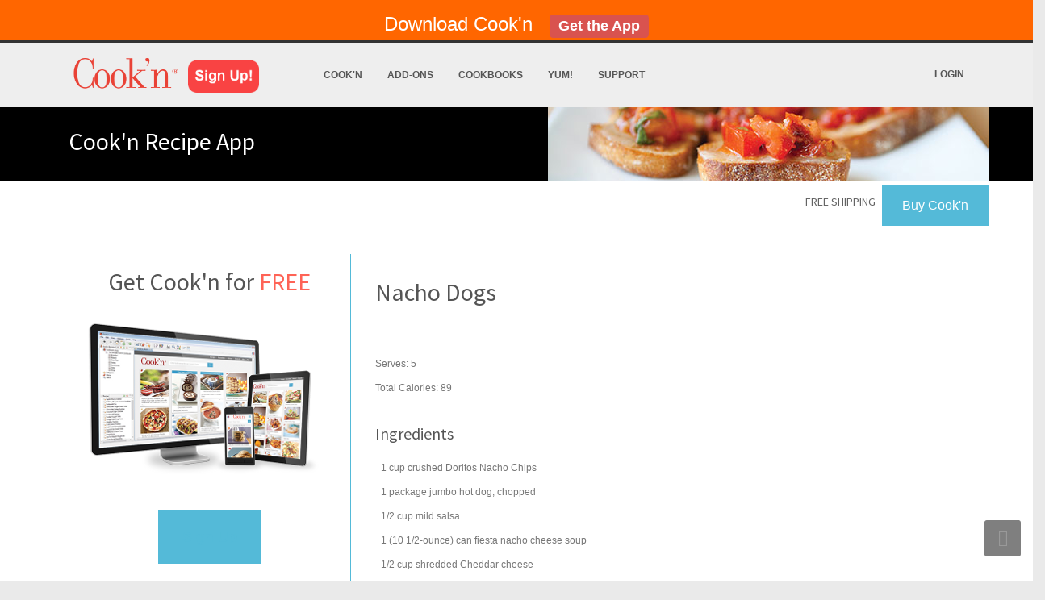

--- FILE ---
content_type: text/html; charset=UTF-8
request_url: http://www.dvo.com/recipe_pages/5ingredient/Nacho_Dogs.php
body_size: 8271
content:
<!DOCTYPE html>
<!--[if lt IE 7 ]><html class="ie ie6" lang="en"> <![endif]-->
<!--[if IE 7 ]><html class="ie ie7" lang="en"> <![endif]-->
<!--[if IE 8 ]><html class="ie ie8" lang="en"> <![endif]-->
<!--[if (gte IE 9)|!(IE)]><!-->
<html lang="en">
<!--<![endif]-->

    <head>
        <!-- Meta -->
        <meta http-equiv="Content-Type" content="text/html; charset=utf-8" />
        <meta name="viewport" content="width=device-width, initial-scale=1.0">
        <meta name="author" content=""></meta>
        <meta http-equiv="X-UA-Compatible" content="IE=edge">
        <meta name="google-site-verification" content="8kcrKrGTtw53cPPadvXNON8m_IUs2kZNPBYQWjhyAzo" />
        <meta name="keywords" content="Nacho Dogs recipe">
        <meta name="description" content="This Nacho Dogs recipe is from the Cook'n recipe organizer recipe collection">
		<meta name="apple-itunes-app" content="app-id=706367884"/>

        <!-- Title -->
        <title>Nacho Dogs</title>

        <!-- CSS Stylesheet -->
        <link href='https://fonts.googleapis.com/css?family=Source+Sans+Pro:400,600,700,300' rel='stylesheet' type='text/css'>
        <link href='https://fonts.googleapis.com/css?family=Great+Vibes' rel='stylesheet' type='text/css'>
        <link rel="stylesheet" type="text/css" href="https://www.dvo.com/css/bootstrap.css" media="screen" />
        <link rel="stylesheet" type="text/css" href="https://www.dvo.com/css/bootstrap-theme.css" media="screen" />
        <link rel="stylesheet" type="text/css" href="https://www.dvo.com/css/style.css" media="screen" />
        <link rel="stylesheet" type="text/css" href="https://www.dvo.com/css/layout/fullwidth.css" id="layout">
        <link rel="stylesheet" type="text/css" href="https://www.dvo.com/css/custom.css" id="custom">

        <!--[if lt IE 9]>
            <script src="https://html5shim.googlecode.com/svn/trunk/html5.js"></script>
            <script src="js/respond.min.js" type="text/javascript"></script>
        <![endif]-->

        <!--Favicons -->
        <link href="https://www.dvo.com/images/icon/apple-touch-icon-144.png" sizes="144x144" rel="apple-touch-icon-precomposed"></link>
        <link href="https://www.dvo.com/images/icon/apple-touch-icon-114.png" sizes="114x114" rel="apple-touch-icon-precomposed"></link>
        <link href="https://www.dvo.com/images/icon/apple-touch-icon-72.png" sizes="72x72" rel="apple-touch-icon-precomposed"></link>
        <link href="https://www.dvo.com/images/icon/apple-touch-icon-57.png" rel="apple-touch-icon-precomposed"></link>
        <link href="https://www.dvo.com/images/icon/favicon.png" rel="shortcut icon"></link>


        <style>
            h1 {
                margin-bottom: 2px;
            }
            h3 {
                margin-top: 30px;
            }
			a:link { text-decoration:none; }
        </style>
	
    </head>

    <body>
	<div class="row no-padding hidden-xs">
	
	<div style="background-color:#ff6600;; height:50px; padding:15px;">
	
	<center><span style="color:white; font-size:24px; "> Download Cook'n&nbsp;&nbsp;&nbsp;<a href="https://www.dvo.com/cookn-free-trial.php"><span class="label label-danger" style="text-decoration:none; ">Get the App</span></span></a></center>
	
	</div>
	</div>
	
        <!-- Setting path for php includes -->
        
        <!-- HEADER -->
            <header class="site-header">
        <div class="container">
            <div class="site-logo">
                <a href="//www.dvo.com"><img src="//www.dvo.com/images/cookn-logo.png" alt="Cook'n" /></a>
                <a href="//www.dvo.com/sign-up.php"><img class="icon-sign-up" src="//www.dvo.com/images/Sign-Up.png" alt="Sign Up!" /></a>
            </div>

            <nav class="site-nav navbar-collapse collapse">
                <ul>
                    <li>
                        <a href="//www.dvo.com/recipe-app.php">Cook'n</a>
                        <ul>
                            <!--<li><a href="//www.dvo.com/cookn-demonstration.php">Demo Videos</a></li>-->
                            <li><a href="//www.dvo.com/video-demonstrations.php">Demo Videos</a></li>
                            <li><a href="//www.dvo.com/recipe-app.php">Features</a></li>
                            <li><a href="//www.dvo.com/feedback.php">Reviews</a></li>
                            <li><a href="//www.dvo.com/version16.php">Upgrade</a></li>
                            <li><a href="//www.dvo.com/cooking-club.php">Membership Plans</a></li>
                            <li>
                                <a href="//www.dvo.com/sign-up.php">Sign Up for Free</a>
                                                            </li>
                                                    </ul>
                    </li>
                    <li>
                        <a href="//www.dvo.com/cooking-club.php">Add-Ons</a>
                        <ul>
                            <li><a href="//www.dvo.com/cooking-club.php">Membership Plans</a></li>
                            <li><a href="//www.dvo.com/capture-plugin-info.php">Capture Plugin</a></li>
                            <li><a href="//www.dvo.com/cookn-plugins.php">Import Plugins</a></li>
                            <li><a href="//www.dvo.com/cookn-themes.php">Themes</a></li>
                                                                                </ul>
                    </li>
                    <li>
                        <a href="//www.dvo.com/cookbooks.php">Cookbooks</a>
                        <ul>
                            <li><a href="//www.dvo.com/cookbooks.php">New Releases</a></li>
                            <li><a href="//www.dvo.com/cookbooks.php#1">BBQ Favorites</a></li>
                            <li><a href="//www.dvo.com/cookbooks.php#2">Dutch Oven</a></li>
                            <li><a href="//www.dvo.com/cookbooks.php#3">Bob Warden</a></li>
                            <li><a href="//www.dvo.com/cookbooks.php#4">DVO</a></li>
                            <li><a href="//www.dvo.com/cookbooks.php#5">Gooseberry Patch</a></li>
                            <li><a href="//www.dvo.com/cookbooks.php#6">101 Series</a></li>
                            <li><a href="//www.dvo.com/cookbooks.php#7">Best of the Best Series</a></li>
                            <li><a href="//www.dvo.com/cookbooks.php#8">Customer Favorites</a></li>
                            <li><a href="//www.dvo.com/cookbooks.php#9"> Diabetic </a></li>
                            <li><a href="//www.dvo.com/cookbooks.php#10">Healthy/Special Diet</a></li>
                            <li><a href="//www.dvo.com/cookbooks.php#11">Deluxe Series</a></li>
                        </ul>
                    </li>
                    <li>
                        <a href="//www.dvo.com/recipearchive.php">Yum!</a>
                        <ul>
                            <li><a href="//www.dvo.com/homecookn/">Current Newsletter</a></li>
                            <li><a href="//www.dvo.com/newsletterarchive.php">Newsletter Archive</a></li>
                            <li><a href="//www.dvo.com/recipearchive.php">Recipe Archive</a></li>
                            <li><a href="//www.dvo.com/forum/">Cook'n Club Forum</a></li>
                        </ul>
                    </li>
                    <li>
                        <a href="//www.dvo.com/support.php">Support</a>
                        <ul>
                            <li><a href="//www.dvo.com/support.php">Frequently Asked Questions</a></li>
                            <li><a href="//www.dvo.com/support.php#507">Video Tutorials</a></li>
                            <li><a href="//www.dvo.com/support-contactform.php">Contact Support</a></li>
                            <li><a href="//www.dvo.com/about.php">About DVO</a></li>
                        </ul>
                    </li>
                    <li class="hidden-md hidden-lg hidden-xl">
                        <a href="https://www.dvo.com/login.php">Login</a>
                    </li>                    
                </ul>
            </nav>

            <div class="site-utility">
                                <a class="login-link hidden-xs hidden-sm" href="https://www.dvo.com/login.php">Login</a>
            </div>

            <button type="button" class="navbar-toggle" data-toggle="collapse" data-target=".navbar-collapse">
                <span class="sr-only">Toggle navigation</span>
                <span class="icon-bar"></span>
                <span class="icon-bar"></span>
                <span class="icon-bar"></span>
            </button>
        </div>
    </header>

        <!-- Recipe Page Header -->
        <section id="page-header" class="page-section">
	<div class="container effect-loaded clearfix bg-brushetta">
		<h1>Cook'n Recipe App</h1>
	</div>
</section>
        <!-- BUYNOW -->
	<div class="hidden-xs">
        <!-- Page Section
===============================-->
	<section id="page-section-buynow2" class="page-section special">
    	<div class="container no-padding">
    		<div class="row clearfix no-padding">
				<div class="col-sm-12">

					<div>
						<a class="btn-flat pull-right" style="text-decoration: none;" href="https://www.dvo.com/wizard12-mac-pc.php">
							<span style="color: #fff; font-weight: normal;">Buy Cook'n
						</a>
						<h5 class="text-right pull-right" style="color: #636363; position: relative; top: 10px; right: 8px;">FREE SHIPPING</h5>
					</div>

				</div>
      		</div>
    	</div>
	</section>
	</div>
        <!-- RECIPE -->
        <div id="page-section" class="page-section no-padding">
            <div class="container">
                <div class="row">
                    <div class="col-sm-4 hidden-xs">
                        <!-- AD 1 (edit this add file on the root) -->
                        				<div style="border-right: 1px solid #54bad8; padding: 12px;">
				
					<h1 style="margin: 5px;" class="align-center">Get Cook'n for <span class="red">FREE </span></h1>
				
					<a href="https://www.dvo.com/cookn-free-trial.php"><img class="img-responsive" src="https://www.dvo.com/images/cookncover_300.png" /></a><br />
					<div align=center style="margin: 15px 0 25px 0;">
						<a class="btn-flat large" href="https://www.dvo.com/cookn-free-trial.php"><div>Sign Up</div></a>
					</div>
					
					<h3 style="color: #54bad8; ">With Cook'n, you can...</h3>
					<ul style="margin-bottom: 30px;">
						<li><i class="icon-star"></i><a href="https://www.dvo.com/capture-recipes.php"> Capture Internet Recipes w/1-Click</a></li>
						<li><i class="icon-star"></i><a href="https://www.dvo.com/organizing-recipes.php"> Enter your Personal Recipes Easily</a></li>
						<li><i class="icon-star"></i><a href="https://www.dvo.com/menu-planning.php"> Make Meal Plans w/Visual Menu Planner</a></li>
						<li><i class="icon-star"></i><a href="https://www.dvo.com/groceryshoppinglist.php"> Auto-Generate Shopping List</a></li>
						<li><i class="icon-star"></i><a href="https://www.dvo.com/analyzing-nutrition.php"> Calculate Nutrition of Your Recipes</a></li>
						<li><i class="icon-star"></i><a href="https://www.dvo.com/pinterest.html"> Capture & Sync Pinterest Recipes</a></li>
						<li><i class="icon-star"></i><a href="https://www.dvo.com/scanit.html"> Scan Printed Recipes</a></li>
						<li><i class="icon-star"></i><a href="https://www.dvo.com/recipefeed.html"> Discover Recipes w/Live Recipe Feed</a></li>
						<li><i class="icon-star"></i><a href="https://www.dvo.com/snipit.html"> Use Snip-It to Capture Blog Recipes</a></li>
						<li><i class="icon-star"></i><a href="https://www.dvo.com/snagit.html"> Import recipes from Word</a></li>
						<li><i class="icon-star"></i><a href="https://www.dvo.com/socialsharing.html"> Share Recipes with Social Media</a></li>
					</ul>




					
				</div><!-- /ad1 -->
                        <br />

                        <!-- AD 2 (edit this add file on the root) -->
                        				<div style="border-right: 1px solid #54bad8; padding: 12px;">
				
					<div class="video-container">
						<iframe width="640" height="360" src="//www.youtube.com/embed/w2WAZJ1Tdi8?rel=0" frameborder="0" allowfullscreen></iframe>
   					</div>

					<br>
					<br>
					
					<div class="video-container">
						<iframe width="640" height="360" src="//www.youtube.com/embed/CY-_G7082MQ?rel=0" frameborder="0" allowfullscreen></iframe>
   					</div>

					<br>
					<br>
					
					<div class="video-container">
						<iframe width="640" height="360" src="//www.youtube.com/embed/vt-q_8fOdBQ?rel=0" frameborder="0" allowfullscreen></iframe>
   					</div>

				</div><!-- /ad2 -->
						<br/>

						<!-- Keyword (edit this add file on the root) -->
                        <!--
		<div class="container">
				<p>"I must say this is the best <a href="https://www.dvo.com">recipe software</a> I have ever owned."
  					<br>
 					-Rob</p>
  					<p>"Your DVO <a href="https://www.dvo.com/cookbooksoftware.html">cookbook software</a> saves me time and money!"
  					<br>
  					-Mary Ann</p>
					<p>"Call it <a href="https://www.dvo.com/nutritionsoftware.php">nutrition software</a>, <a href="https://www.dvo.com/meal-planning-software.php">meal planning software</a>, <a href="https://www.dvo.com/cooking-software.html">cooking software</a>, <a href="https://www.dvo.com/recipe-manager.php">recipe manager</a>, or whatever you want. It is the software I use to stay healthy!"
  					<br>
  					-David</p>
					<p>"Your software is the best <a href="https://www.dvo.com/recipe-organizer.php">recipe organizer</a> and <a href="https://www.dvo.com/menu-planner.php">menu planner</a> out there!"
  					<br>
  					-Toni</p>
					<p>"Thank you so very much for creating such a wonderful <a href="https://www.dvo.com/recipeprogram.php">cooking recipe program</a>.  I think this is the <a href="https://www.dvo.com/recipeprogram.php">best recipe program</a> there is!"
  					<br>
  					-Sarah</p>
					<p>"I saw lots of <a href="https://www.dvo.com">recipe software</a> for PC computers but I was having a hard time finding really good <a href="https://www.dvo.com/recipeprogram.php">mac recipe software</a>.  I'm so glad I discovered Cook'n!  It's so nice to have all my recipes in a <a href="https://www.dvo.com/recipe-organizer.php">computer recipe organizer.</a>  Cook'n has saved me so much time with <a href="https://www.dvo.com/meal-planning-software.html">meal planning</a> and the <a href="https://www.dvo.com/nutrition-calculator.php">recipe nutrition calculator</a> is amazing!!!
  					<br>
  					-Jill</p>
					<p>My favorite is the Cook'n <a href="https://www.dvo.com/recipe-app.php">Recipe App</a>.
  					<br>
  					-Tom</p>
			</div> 
-->

                    </div>
                    

                    <div class="col-sm-8">

	
                        <br />

                        <!-- Recipe -->
                        <div itemscope itemtype="https://schema.org/Recipe">
                            <div>
                                <div class="microdata">
                                    <h1 itemprop="name">Nacho Dogs</h1>
                                    <hr />
                                </div>


                                <p>

                                Serves: <span class="recipe-servingSize">5</span><br />

                                    Total Calories: 89<br />



                                </p>
                            </div><!-- END recipe general info -->


                            <h3>Ingredients</h3>
                            <div>
                                <span itemprop="ingredients" style="margin-left:7px;">
                                        <span class="ingredient-quantity">1</span>
                                                <span class="ingredient-unit">cup</span>

                                        <span class="ingredient-prefix">crushed</span>

                                            <span class="ingredient-brand">Doritos Nacho Chips</span>

                                    </b>
                                </span>
                                <br />
                                <span itemprop="ingredients" style="margin-left:7px;">
                                        <span class="ingredient-quantity">1</span>
                                                <span class="ingredient-unit">package</span>

                                        <span class="ingredient-prefix">jumbo</span>

															<span class="ingredient-food">hot dog</span><span class="ingredient-suffix">, chopped</span>													                                    </b>
                                </span>
                                <br />
                                <span itemprop="ingredients" style="margin-left:7px;">
                                        <span class="ingredient-quantity">1/2</span>
                                                <span class="ingredient-unit">cup</span>

                                        <span class="ingredient-prefix">mild</span>

															<span class="ingredient-food">salsa</span>
                                    </b>
                                </span>
                                <br />
                                <span itemprop="ingredients" style="margin-left:7px;">
                                        <span class="ingredient-quantity">1</span>
                                                <span class="ingredient-unit">(10 1/2-ounce) can</span>

                                        <span class="ingredient-prefix">fiesta nacho cheese soup</span>

                                    </b>
                                </span>
                                <br />
                                <span itemprop="ingredients" style="margin-left:7px;">
                                        <span class="ingredient-quantity">1/2</span>
                                                <span class="ingredient-unit">cup</span>

                                        <span class="ingredient-prefix">shredded</span>

															<span class="ingredient-food">Cheddar cheese</span>
                                    </b>
                                </span>
                                <br />
                            </div><!-- END ingredients -->

                            <h3 style="margin-bottom: -10px;">Directions:</h3>
                            <div itemprop="recipeInstructions">
                                <p>Place Doritos in bottom of small baking dish. Brown hot dogs in nonstick skillet over medium-high heat. When browned, stir in salsa and soup. Heat through. Pour over Doritos, then sprinkle with cheese. Bake at 350° about 30 minutes.</p>
                            </div><!-- END instructions -->

                            <div style="margin-top: 10px; color: #4e4e4e;" itemprop="nutrition" itemscope itemtype="https://schema.org/NutritionInformation">
                                <p>
                                <h3>Nutritional Facts:</h3>
                                Serves: 5<br />
                                Total Calories: <span itemprop="calories">89</span><br />
                                Calories from Fat: 51<br />
                                </p>
                            </div><!-- END nutrition -->
                        </div><!-- END microdata recipe -->

                        <div style="position: relative; top: 32px;">
                            <p>This <b>Nacho Dogs</b> recipe is from the <a href="https://www.dvo.com/cb_5ingredient-recipes.html"><b>500 Fast and Fabulous Five Star 5 Ingredient Recipes</b></a> Cookbook. <a href="https://www.dvo.com/cb_5ingredient-recipes.html">Download this Cookbook</a> today.</p><br />
                            <div style="margin-top: 10px; margin-bottom: 20px;">
                                <b>More Recipes from the <a href="https://www.dvo.com/cb_5ingredient-recipes.html">500 Fast and Fabulous Five Star 5 Ingredient Recipes</a> Cookbook:</b> <br />
                                <a href="Meatball_Quesadillas.html">Meatball Quesadillas</a><br/>
                                                                <a href="Sweet_and_Sour_Swedish_Meatballs.html">Sweet and Sour Swedish Meatballs</a><br/>
                                                                <a href="Red_Top_Meatloaf.html">Red Top Meatloaf</a><br/>
                                                                <a href="A_Small_Meatloaf.html">A Small Meatloaf</a><br/>
                                                                <a href="Simply_Delicious_Goulash.html">Simply Delicious Goulash</a><br/>
                                                                <a href="Best_Ever_Tamale_Bake.html">Best Ever Tamale Bake</a><br/>
                                                                <a href="Barbecue_Stuffed_Potatoes.html">Barbecue Stuffed Potatoes</a><br/>
                                                                <a href="Potato_Tacos.html">Potato Tacos</a><br/>
                                                                <a href="Mexi_Meal_in_a_Pan.html">Mexi Meal in a Pan</a><br/>
                                                                <a href="Chili_Corn_Chip_Pie.html">Chili Corn Chip Pie</a><br/>
                                                                <a href="Farmer-s_Pie.html">Farmer's Pie</a><br/>
                                                                <a href="One-Pot_Hamburger_and_Fries.html">One-Pot Hamburger and Fries</a><br/>
                                                                <a href="Grilled_Tex-Mex_Cheeseburger.html">Grilled Tex-Mex Cheeseburger</a><br/>
                                                                <a href="Surprise_Cheeseburgers.html">Surprise Cheeseburgers</a><br/>
                                                                <a href="Brian-s_Favorite_Sloppy_Joes.html">Brian's Favorite Sloppy Joes</a><br/>
                                                                <a href="Frankfurter_Burgers.html">Frankfurter Burgers</a><br/>
                                                                <a href="Pizza-licious_Casserole.html">Pizza-licious Casserole</a><br/>
                                                                <a href="Pizza_Muffin_Cups.html">Pizza Muffin Cups</a><br/>
                                                                <a href="Crocked_Cajun_Roast.html">Crocked Cajun Roast</a><br/>
                                                                <a href="Sunday_Best_Aroma_Roast.html">Sunday Best Aroma Roast</a><br/>
                                                                <a href="Lumpless_Aroma_Roast_Gravy.html">Lumpless Aroma Roast Gravy</a><br/>
                                                                <a href="Drunken_Crockpot_Roast.html">Drunken Crockpot Roast</a><br/>
                                                                <a href="Roast_Beef_Hash.html">Roast Beef Hash</a><br/>
                                                                <a href="Corned_Beef_Hash.html">Corned Beef Hash</a><br/>
                                                                <a href="Cabbage_and_Corned_Beef.html">Cabbage and Corned Beef</a><br/>
                                                                <a href="Coca-Cola_Brisket.html">Coca-Cola Brisket</a><br/>
                                                                <a href="Fast_Steaks_au_Poivre.html">Fast Steaks au Poivre</a><br/>
                                                                <a href="Perfectly_Cooked_Melt-In-Your-Mouth_Rib-Eyes.html">Perfectly Cooked Melt-In-Your-Mouth Rib-Eyes</a><br/>
                                                                <a href="Teriyaki_Steak.html">Teriyaki Steak</a><br/>
                                                                <a href="Oven-Baked_Chuck_Steak.html">Oven-Baked Chuck Steak</a><br/>
                                                                <a href="Round_Steak_and_Mushroom_Bake.html">Round Steak and Mushroom Bake</a><br/>
                                                                <a href="Fried_Round_Steak.html">Fried Round Steak</a><br/>
                                                                <a href="Tangy_Brown_Barbecue_Sauce.html">Tangy Brown Barbecue Sauce</a><br/>
                                                                <a href="Peppery_Jelly_Ribs.html">Peppery Jelly Ribs</a><br/>
                                                                <a href="Best_Baby_Backs_Evah!.html">Best Baby Backs Evah!</a><br/>
                                                                <a href="Crockpot_Coca-Cola_Ribs.html">Crockpot Coca-Cola Ribs</a><br/>
                                                                <a href="Country_Style_Cajun_Ribs.html">Country Style Cajun Ribs</a><br/>
                                                                <a href="Cran-Cherry-Sauced_Pork_Tenderloin.html">Cran-Cherry-Sauced Pork Tenderloin</a><br/>
                                                                <a href="Melinda-s_Crockpot_Tequila_Pork.html">Melinda's Crockpot Tequila Pork</a><br/>
                                                                <a href="Sweet_Apple_Glazed_Pork_Roast.html">Sweet Apple Glazed Pork Roast</a><br/>
                                                                <a href="Fabulous_Rosemary_Pork_Chops.html">Fabulous Rosemary Pork Chops</a><br/>
                                                                <a href="Pork_Chops_and_Gravy.html">Pork Chops and Gravy</a><br/>
                                                                <a href="Souper_Scrumptious_Pork_Chops.html">Souper Scrumptious Pork Chops</a><br/>
                                                                <a href="Peachy_Mustard_Pork_Chops.html">Peachy Mustard Pork Chops</a><br/>
                                                                <a href="Tex_Mex_Chops.html">Tex Mex Chops</a><br/>
                                                                <a href="Potato_Crusted_Pork_Cutlets.html">Potato Crusted Pork Cutlets</a><br/>
                                                                <a href="Last_Minute_Ham_Casserole.html">Last Minute Ham Casserole</a><br/>
                                                                <a href="Ham_and_Cheese_Fold_Over_Pizzas.html">Ham and Cheese Fold Over Pizzas</a><br/>
                                                                <a href="Glazed_Ham_Steak.html">Glazed Ham Steak</a><br/>
                                                                <a href="Lemony_Sweet_Ham.html">Lemony Sweet Ham</a><br/>
                                                                <a href="Dinner_in_a_Pumpkin_Shell.html">Dinner in a Pumpkin Shell</a><br/>
                                                                <a href="Grilled_Cabbage_Packets.html">Grilled Cabbage Packets</a><br/>
                                                                <a href="French_Fried_Hot_Dog.html">French Fried Hot Dog</a><br/>
                                                                <a href="Nacho_Dogs.html">Nacho Dogs</a><br/>
                                                                <a href="Fried_Liver_and_Onions_in_Gravy.html">Fried Liver and Onions in Gravy</a><br/>
                                                                <a href="Lovely_Lamb_in_French_Ginger_Marinade.html">Lovely Lamb in French Ginger Marinade</a><br/>
                                <br/><br/>
                            </div>
                        </div>
                    </div><!-- END column small 8 -->
                </div><!-- END row -->
            </div><!-- END container -->
        </div><!-- END recipe page section -->
					
				<div class="page-section">
					<div class="row">
					<div class="col-sm-4 visible-xs">
                        <!-- AD 1 (edit this add file on the root) -->
                        				<div class="row">

					<div class="col-sm-3 ">
					<h2 class="text-center"> <a href="https://www.dvo.com/cookn-mobile-apps.php">Download</a> the <a href="https://www.dvo.com/cookn-mobile-apps.php"><span style="color:red;">Free</span></a> Cook'n App</h2>
						<a  href="https://www.dvo.com/cookn-mobile-apps.php" >
							<center><img class="img-responsive " src="https://www.dvo.com/images/iphone2_main.png"></center>
						</a>
						<br />
						<h1 class="text-center " style="text-decoration:underline;"> <a href="https://www.dvo.com/cookn-mobile-apps.php">Get the Cook'n App!</a></h1>
						<!-- <div class="text-center">
							<h3>Get it <span class="blue">FREE</span> in the App Store</h3>
							<a href="https://itunes.apple.com/us/app/cookn/id706367884?ls=1&amp;mt=8"><img src="https://www.dvo.com/images/app-store-iphone_btn.png"></a>
						</div> 
						<br/>
						<h4 class="text-center" style="color:red;"><a href="https://www.dvo.com/cookn-android.php">Looking for the Cook'n Android app?</a></h4> -->
					</div>
					
				</div> 
				<hr />
				<!-- /ad1 -->
                        <br />

						<!-- Keyword (edit this add file on the root) -->
                        				<div class="container">
				<p>"I must say this is the best <a href="https://www.dvo.com">recipe software</a> I have ever owned."
  					<br>
 					-Rob</p>
  					<p>"Your DVO <a href="https://www.dvo.com/cookbooksoftware.html">cookbook software</a> saves me time and money!"
  					<br>
  					-Mary Ann</p>
					<p>"Call it <a href="https://www.dvo.com/nutritionsoftware.php">nutrition software</a>, <a href="https://www.dvo.com/meal-planning-software.php">meal planning software</a>, <a href="https://www.dvo.com/cooking-software.html">cooking software</a>, <a href="https://www.dvo.com/recipe-manager.php">recipe manager</a>, or whatever you want. It is the software I use to stay healthy!"
  					<br>
  					-David</p>
					<p>"Your software is the best <a href="https://www.dvo.com/recipe-organizer.php">recipe organizer</a> and <a href="https://www.dvo.com/menu-planner.php">menu planner</a> out there!"
  					<br>
  					-Toni</p>
					<p>"Thank you so very much for creating such a wonderful <a href="https://www.dvo.com/recipeprogram.php">cooking recipe program</a>.  I think this is the <a href="https://www.dvo.com/recipeprogram.php">best recipe program</a> there is!"
  					<br>
  					-Sarah</p>
					<p>"I saw lots of <a href="https://www.dvo.com">recipe software</a> for PC computers but I was having a hard time finding really good <a href="https://www.dvo.com/recipeprogram.php">mac recipe software</a>.  I'm so glad I discovered Cook'n!  It's so nice to have all my recipes in a <a href="https://www.dvo.com/recipe-organizer.php">computer recipe organizer.</a>  Cook'n has saved me so much time with <a href="https://www.dvo.com/meal-planning-software.html">meal planning</a> and the <a href="https://www.dvo.com/nutrition-calculator.php">recipe nutrition calculator</a> is amazing!!!
  					<br>
  					-Jill</p>
					<p>My favorite is the Cook'n <a href="https://www.dvo.com/recipe-app.php">Recipe App</a>.
  					<br>
  					-Tom</p>
				</div>
                    </div>
					
					 </div>
				</div>



        <!-- FOOTER -->
            <!-- Footer -->
    <footer class="site-footer">
        <div class="container">
            <div class="row no-padding">
                <div class="col-sm-4">
                    <h3 class="no-padding">DVO Partners</h3>
                    <ul>
                        <li><a href="//www.dvo.com/cookbooks.php#1">Gooseberry Patch </a></li>
                        <li><a href="//www.dvo.com/diabetic-cookbook.php">ADA</a></li>
                        <li><a href="//www.dvo.com/taste_of_home.php">Taste of Home</a></li>
                        <li><a href="//www.dvo.com/barbecue-food.php">Weber</a></li>
                        <li><a href="//www.dvo.com/rhodes-bread.php">Rhodes</a></li>
                    </ul>
                </div>
            
                <hr class="visible-xs"/>

                <div class="col-sm-4">
                    <h3 class="no-padding">DVO Information</h3>
                    <ul>
                        <li><a href="//www.dvo.com/contact.php ">Contact Us </a></li>
                        <li><a href="//www.dvo.com/about.php ">About DVO</a></li>
                        <li><a href="//www.dvo.com/newsletter.php">Newsletter Signup</a></li>
                        <li><a href="//www.dvo.com/privacy.php">Privacy Policy</a></li>
                        <li><a href="//www.dvo.com/200-percent-guarantee.php">200% Guarantee</a></li>
                        <li><a href="//www.dvo.com/links.htm">Other Resources</a></li>
                                            </ul>
                </div>

                <hr class="visible-xs"/>

                <div class="col-sm-4">
                    <h3 class="no-padding">Free Newsletter Sign Up</h3>

                    <a class="btn btn-primary" href="/newsletter.php">Go to Sign Up Page</a>
                </div>
            </div>
        </div>

        <div class="site-footer-bottom">
            <div class="container">
                <div class="row no-padding">
                    <div class="col-lg-8">
                        <ul class="site-footer-menu">
                            <li><a href="//www.dvo.com/index.php">Home</a></li>
                            <li><a href="//www.dvo.com/recipe-organizer.php">Recipe Organizer</a></li>
                            <li><a href="//www.dvo.com/cookn-apps.html">Recipe Apps</a></li>
                            <li><a href="//www.dvo.com/products.php">Add-Ons</a></li>
                            <li><a href="//www.dvo.com/cookbooks.php">Cookbooks</a></li>
                            <li><a href="//www.dvo.com/recipearchive.php">Yum!</a></li>
                            <li><a href="//www.dvo.com/support.php">Support</a></li>
                        </ul>
                    </div>

                    <div class="col-lg-4">
                        <span class="copyright">Copyright &copy 2025 DVO Enterprises</span>
                    </div>
                </div>
            </div>
        </div>
    </footer>
    <!-- End Footer-->

    <!-- Move To Top-->
    <div id="move-to-top"><a class="icon-angle-up"></a></div>
    <!-- End Move To Top -->

        </div><!-- End Wrapper All Content-->

        <!-- Move To Top -->
        <div id="movetotop"><a class="icon-angle-up"></a></div>

        <!-- Start Quantcast tag -->
        <script type="text/javascript" src="https://edge.quantserve.com/quant.js"></script>
        <script type="text/javascript">
        _qacct="p-84yXy7xTOuoUk";quantserve();
        </script>
        <noscript><img src="https://pixel.quantserve.com/pixel/p-84yXy7xTOuoUk.gif" style="display: none" height="1" width="1" alt="Quantcast"/></noscript>
        <!-- End Quantcast tag -->

        <!-- SiteCatalyst code version: H.20.3. Copyright 1997-2009 Adobe, Inc. More info available at https://www.Adobe.com -->
        <script language="JavaScript" type="text/javascript" src="https://www.dvo.com/js/s_code.js"></script>
        <script language="JavaScript" type="text/javascript">
        /* You may give each page an identifying name, server, and channel on the next lines. */
        s.pageName=""
        s.server=""
        s.channel="Recipe Page Campaign"
        s.pageType=""
        s.prop1=""
        s.prop2=""
        s.prop3=""
        s.prop4=""
        s.prop5=""
        /* Conversion Variables */
        s.campaign=""
        s.state=""
        s.zip=""
        s.events="prodView"
        s.products=""
        s.purchaseID=""
        s.eVar1=""
        s.eVar2=""
        s.eVar3=""
        s.eVar4=""
        s.eVar5=""
        /********** DO NOT ALTER ANYTHING ELSE BELOW THIS LINE! *************/
        var s_code=s.t();if(s_code)document.write(s_code)//--></script>
        <script language="JavaScript" type="text/javascript"><!-- if(navigator.appVersion.indexOf('MSIE')>=0)document.write(unescape('%3C')+'\! -'+'-')
        //--></script><noscript><a href="https://www.Adobe.com" title="Web Analytics"><img src="10xdvo.112.2O7.net/b/ss/10xdvo/1/H.20.3- -NS/0" height="1" width="1" border="0" alt="" /></a></noscript><!--/DO NOT REMOVE/-->
        <!-- End SiteCatalyst code version: H.20.3. -->

        <!-- google analytics Start-->
        <script type="text/javascript">
            var gaJsHost = (("https:" == document.location.protocol) ? "https://ssl." : "https://www.");
            document.write(unescape("%3Cscript src='" + gaJsHost + "google-analytics.com/ga.js' type='text/javascript'%3E%3C/script%3E"));
        </script>
        <script type="text/javascript">
            try{
            var pageTracker = _gat._getTracker("UA-273522-1");
            pageTracker._trackPageview();
            } catch(err) {}
        </script>
        <!-- google analytics End-->

        <!--Affiliate Tracking Code-->
        <script type="text/javascript"><!--
            document.write(unescape("%3Cscript id='pap_x2s6df8d' src='" + (("https:" == document.location.protocol) ? "https://" : "https://") +
                "dvo.postaffiliatepro.com/scripts/trackjs.js' type='text/javascript'%3E%3C/script%3E"));//-->
        </script>
        <script type="text/javascript"><!--
            PostAffTracker.setAccountId('default1');
            try {
            PostAffTracker.track();
            } catch (err) { }
        //-->
        </script>
        <!--Affiliate Tracking Code End-->

        <script type="text/javascript">
            setTimeout(function(){var a=document.createElement("script");
            var b=document.getElementsByTagName("script")[0];
            a.src=document.location.protocol+"//dnn506yrbagrg.cloudfront.net/pages/scripts/0013/3586.js?"+Math.floor(new Date().getTime()/3600000);
            a.async=true;a.type="text/javascript";b.parentNode.insertBefore(a,b)}, 1);
        </script>

	<!-- Scripts -->
        <script src="https://ajax.googleapis.com/ajax/libs/jquery/1.8.3/jquery.min.js" type="text/javascript"></script>
        <script src="https://www.dvo.com/js/jquery.easing.1.3.js" type="text/javascript"></script>
        <script src="https://www.dvo.com/js/bootstrap.js"></script>
        <script src="https://www.dvo.com/js/jquery.themepunch.revolution.min.js" type="text/javascript"></script>
        
        <script src="https://www.dvo.com/js/selectnav.js" type="text/javascript"></script>
        <!--<script src="https://www.dvo.com/js/menu-lamp.js" type="text/javascript"></script>-->
        <script src="https://www.dvo.com/js/jquery.touchwipe.min.js" type="text/javascript"></script>
        <script src="https://www.dvo.com/js/home-script.js" type="text/javascript"></script></script>
        <script src="https://www.dvo.com/js/custom.js" type="text/javascript"></script>

    </body>
</html>
